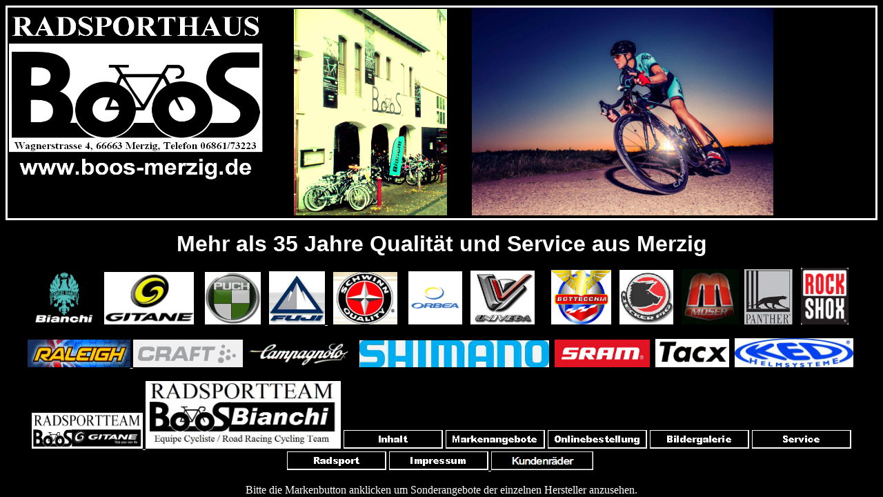

--- FILE ---
content_type: text/html; charset=UTF-8
request_url: http://boos-merzig.de/
body_size: 428
content:
<!DOCTYPE HTML PUBLIC "-//W3C//DTD HTML 4.01 Frameset//EN"
   "http://www.w3.org/TR/html4/frameset.dtd">
<html>
<head>
<title></title>
	<meta http-equiv="content-type" content="text/html; charset=iso-8859-15" />
	<meta name="description" content="Radsporthaus Boos ist Ihr Fachmann fuer Fahrrad und Radsport. 25Jahre Erfahrung und Spitzenpreise sprechen fuer sich" />
</head>
<frameset rows="0">
	<frame src="http://start.boos-merzig.de" noresize scrolling="auto" frameborder="0" />
	<noframes>
	  Hier finden Sie Informationen zu den folgenden Themen:<br>
	<p><a href="http://start.boos-merzig.de">Weiter zur Startseite</a></p>
	</noframes>
</frameset>
</html>



--- FILE ---
content_type: text/html
request_url: http://start.boos-merzig.de/
body_size: 2955
content:


<html>



<head>

<meta http-equiv="Content-Type" content="text/html; charset=windows-1252">

<meta http-equiv="Content-Language" content="de">





<title>Home</title>

<meta name="GENERATOR" content="Microsoft FrontPage 4.0">

<meta name="ProgId" content="FrontPage.Editor.Document">



<meta name="Microsoft Border" content="tlb, default">
</head>



<body bgcolor="#000000" text="#FFFFFF" link="#FFFFFF" vlink="#FFFFFF" alink="#FFFFFF"  ><!--msnavigation--><table border="0" cellpadding="0" cellspacing="0" width="100%"><tr><td>

<p style="border-style: solid; border-color: #FFFFFF" align="left"><a href="index.htm"><img height="250" src="top.ht2.gif" width="372" align="left" border="0"></a>&nbsp;&nbsp;&nbsp;&nbsp;&nbsp;
&nbsp;
&nbsp; <img border="0" src="_borders/top.ht112.jpg" width="222" height="299">&nbsp;&nbsp;&nbsp;&nbsp;&nbsp;
&nbsp;&nbsp; <img border="0" src="_borders/top.Shooting1.jpg" width="437" height="301"></p>
<p align="center"><b><span style="background-color: #000000"><font face="Arial" color="#FFFFFF" size="6">Mehr
als
35
Jahre Qualität und Service aus Merzig</font></span></b></p>
<p align="center"><font face="Arial"><a href="prod01.htm"><img border="0" src="neu1.gif" width="85" height="76"></a>&nbsp;&nbsp;&nbsp;
<a href="prod02.htm"><img border="0" src="neu2.jpg" width="130" height="76"></a>&nbsp;&nbsp;&nbsp;
<a href="prod05.htm"><img border="0" src="neu3.jpg" width="81" height="76"></a>&nbsp;&nbsp;&nbsp;<a href="neue_seite_2.htm"><img border="0" src="_borders/top.ht16.jpg" width="81" height="77"></a><a href="http://www.fujibikes.com">&nbsp;</a>&nbsp;
<img border="0" src="neu4.jpg" width="93" height="76">&nbsp;&nbsp;&nbsp; <a href="prod06.htm"><img border="0" src="Boos2013.gif" width="78" height="77"></a>&nbsp;&nbsp;
<a href="prod03.htm"><img border="0" src="Boos2014.jpg" width="93" height="78"></a>&nbsp;&nbsp; &nbsp;&nbsp;
<a href="prod07.htm"><img border="0" src="Boos2016.jpg" width="87" height="79"></a>&nbsp;&nbsp;
<img border="0" src="neu6.jpg" width="78" height="79">&nbsp;&nbsp;
</font><img border="0" src="neu7.jpg" width="83" height="80">&nbsp; <img border="0" src="neu8.gif" width="70" height="80">&nbsp;&nbsp;&nbsp;<img border="0" src="boos%20m2.jpg" width="69" height="82"></p>
<p align="center"><font face="Arial"> <a href="prod04.htm"> <img border="0" src="Boos2015.jpg" width="149" height="40">
</a>
</font><img border="0" src="boos%20m1.gif" width="159" height="40">&nbsp; <img border="0" src="boos%20m2.gif" width="149" height="38">&nbsp;&nbsp;
<img border="0" src="boos%20m3.jpg" width="275" height="39">&nbsp; <img border="0" src="boos%20m4.jpg" width="138" height="40">&nbsp;
<img border="0" src="boos%20m5.gif" width="107" height="41">&nbsp; <img border="0" src="boos%20m6.jpg" width="172" height="42">&nbsp;</p>
<p align="center"><a href="BOOS-GITANE.htm"><img border="0" src="Boos%20G1.gif" width="161" height="52">
</a>
<a href="BOOS-Bianchi%202010.htm"><img border="0" src="BOOS-G25.jpg" width="283" height="98"></a>
<a href="toc.htm"><img src="left.h4.gif" border="0" width="144" height="27"></a>  <a href="http://www.meinradshop.de/shop/category_3/SchnÃ¤ppchen.html?sessid=m9R6XBp66cCFCsbieU3VJgeMvce9u9q2BgurkJMjGpClbdiGdPLqkn1QNtpw2WvC&shop_param=cid%3D%26"><img border="0" src="left.h5.gif" width="144" height="27"></a>
<a href="onlinebestellung.htm"><img border="0" src="left.h6.gif" width="144" height="27"></a> <a href="serv03.htm"><img border="0" src="left.h7.gif" width="144" height="27"></a>
<a href="serv02.htm"><img border="0" src="left.h8.gif" width="144" height="27"></a> <a href="Radsport.htm"><img border="0" src="left.h9.gif" width="144" height="27"></a>
<a href="impressum.htm"><img border="0" src="left.h10.gif" width="144" height="27"> </a> <a href="Kundenraeder.htm"><img border="0" src="_borders/top.ht3.gif" width="148" height="27"></a>&nbsp;</p>
<p align="center">Bitte die Markenbutton anklicken um Sonderangebote der
einzelnen Hersteller anzusehen.</p>
<hr>
</td></tr><!--msnavigation--></table><!--msnavigation--><table border="0" cellpadding="0" cellspacing="0" width="100%"><tr><td valign="top" width="1%">

<p align="center">&nbsp;</p>

<p align="center">
<marquee>Sonderangebote Sonderangebote </marquee>
</p>
<p align="center">&nbsp;</p>
<p align="center"><img border="0" src="_borders/left.h114.jpg" width="235" height="137"></p>
<p align="center"><a href="http://www.meinradshop.de/shop/article_000312/Bianchi-Metropoli-Due-Disc-51cm.html?sessid=nx14RAfSV62SthdPU9878FX0olo8hcUAkZWd0ZoUZzZWgzRgEIUlNNbTi6hhWVT3&shop_param=cid%3D16%26aid%3D000312%26">Bianchi
Metropoli Due Disc Mattschwarz, Hydr. Scheibenbremsen 869€</a></p>
<p align="center">&nbsp;</p>
<p align="center">&nbsp;</p>
<p align="center">&nbsp;</p>

</td><td valign="top" width="24"></td><!--msnavigation--><td valign="top">





<p align="left">&nbsp;</p>





<p align="left"><i><font size="5" color="#FFFFFF">WILLKOMMEN BEI</font></i></p>





<h1 align="left"><font color="#FFFFFF"><font face="Times New Roman" size="6">RADSPORTHAUS </font> <a href="index.htm"><img border="0" src="_borders/left.h11.gif" width="123" height="45"></a> &nbsp; </font> </h1>





<p align="left"><font face="Times New Roman" size="5" color="#FFFFFF">
<marquee width="600" height="26" behavior="slide">Mehr als 35 Jahre Service und
Qualität aus Merzig.</marquee>
</font> </p>





<p align="left"><span style="background-color: #000000"><font color="#FFFFFF" size="3"><font face="Times New Roman">Wir

beraten

      Kunden in Sachen Fahrrad, Ebike und Radsport.</font> &nbsp;</font> </span> </p>





<p align="left"> <span style="background-color: #000000"><font face="Times New Roman" size="3" color="#FFFFFF">Bei

      uns finden Sie Fahrräder aller Art, inklusive der fachmännischen Beratung,

      zu einem außergewöhnlich günstigen Preis.&nbsp;</font> </span> </p>





<p align="left"> <img border="0" src="index.shooting2.jpg" width="898" height="600"> </p>





<p align="left"><span style="background-color: #000000"><font face="Times New Roman" size="3" color="#FFFFFF">Ihr

Fahrrad wird speziell auf Sie angepasst und die fälligen Inspektionen&nbsp;in unserer

      angeschlossenen Werkstatt ausgeführt. Wir bieten Ihnen

zudem ein unglaublich

      großes Sortiment an Ersatz- und Zubehörteilen.&nbsp;</font></span> </p>





<p align="left"><img border="0" src="index.Specialissima%20cv.jpg" width="896" height="454"> </p>





<p align="left"><span style="background-color: #000000"><font color="#FFFFFF" size="3"><font face="Times New Roman">Sie

finden bei uns Markenräder, Markenbekleidung, Helme sowie Teile</font>

 außerdem <font face="Times New Roman">bieten

wir Systemlösungen und Spezialkonstruktionen an.</font> </font> </span> </p>





<p align="left"><font face="Times New Roman" color="#FFFFFF" size="3"><span style="background-color: #000000">Auch
Elektroräder finden Sie bei uns! Qualitativ hochwertig und Preiswert!&nbsp; </span></font><span style="background-color: #000000"><font face="Times New Roman">&nbsp;</font> </span> </p>





<p align="left"><img border="0" src="index.Peugeot%20EDamen.jpg" width="452" height="285"><img border="0" src="index.Peugeot%20MTB%20E.jpg" width="452" height="285"> </p>





<p align="left"><span style="background-color: #000000"><font face="Times New Roman" size="3" color="#FFFFFF">Wir

können Ihr Rad nach Ihren Wünschen und Vorstellungen entstehen lassen. Zudem
bieten wir Ihnen einen exklusiven Bianchi Markenstore.&nbsp;</font></span> </p>





<p align="left"><font face="Times New Roman" size="3" color="#FFFFFF"><span style="background-color: #000000">Die
Auswahl an Modellen des italienischen&nbsp; Edelherstellers raubt uns manchmal
selbst den Atem.&nbsp;</span></font> </p>





<p align="left"><img border="0" src="index.brandstore.jpg" width="938" height="351"> </p>





<p align="left"><font face="Times New Roman" color="#FFFFFF" size="3">ZIEL:</font> </p>





<p align="left"><font face="Times New Roman" size="3" color="#FFFFFF">Ziel unserer Arbeit&nbsp; ist es Ihnen

Spaß und Freude an der Bewegung mit dem Fahrrad zu ermöglichen.&nbsp;</font> </p>





<p align="left"><img border="0" src="index.23014.jpg" width="936" height="474"> </p>





<p align="left"><font face="Times New Roman" size="3" color="#FFFFFF"> Radfahren

ist eine abwechslungsreiche Freizeitbeschäftigung, welche sowohl Ausdauer und

Kraft auf der einen Seite&nbsp;sowie die Koordination auf der anderen Seite fördert.&nbsp;</font> </p>





<p align="left"><img border="0" src="index.gesch.jpg" width="983" height="554"> </p>





<p align="left"><font face="Times New Roman" size="3" color="#FFFFFF">Radfahren beugt Herz-, Kreislauferkrankungen vor und ist zudem

hilfreich bei der Gewichtsreduktion.&nbsp;</font> </p>





<p align="left"><img border="0" src="index.Oltre%20xr4.jpg" width="982" height="490"> </p>





<p align="left">&nbsp; </p>





<p align="left"><font face="Times New Roman" size="3" color="#FFFFFF">Gerade in Zeiten hoher Benzinpreise kann

das Umsteigen auf

das Fahrrad sowohl auf dem Weg zur Arbeit, als auch im

täglichen Alltag sogar finanzielle Entlastung bringen.</font> </p>





<p align="left"><img border="0" src="index.2.gif" width="499" height="183"><img border="0" src="index.3.jpg" width="289" height="177"> </p>





      <h2 align="left"><font color="#FFFFFF">Kontaktinformation</font></h2>





      <p align="left"><font size="5">RADSPORTHAUS BOOS</font></p>

<p align="left"><font color="#FFFFFF">Telefon:&nbsp; 0 68 61 / 7 32 23</font></p>

<p align="left"><font color="#FFFFFF">FAX:&nbsp;&nbsp;&nbsp;&nbsp;&nbsp;&nbsp; 0 68 61 / 32 23</font></p>

<p align="left"><font color="#FFFFFF">Postadresse: Wagnerstrasse 4, 66663 Merzig</font> </p>

<p><font color="#FFFFFF">E-Mail:&nbsp;&nbsp;&nbsp;&nbsp; <a href="mailto:Fahrradboos@aol.com">info@boos-merzig.de</a></font></p>



      <dl>

        <dd><font color="#FFFFFF">&nbsp;&nbsp;</font></dd>

      </dl>









&nbsp;<!--msnavigation--></td></tr><!--msnavigation--></table><!--msnavigation--><table border="0" cellpadding="0" cellspacing="0" width="100%"><tr><td>
<p>&nbsp;</p>
</td></tr><!--msnavigation--></table></body>

</html>





